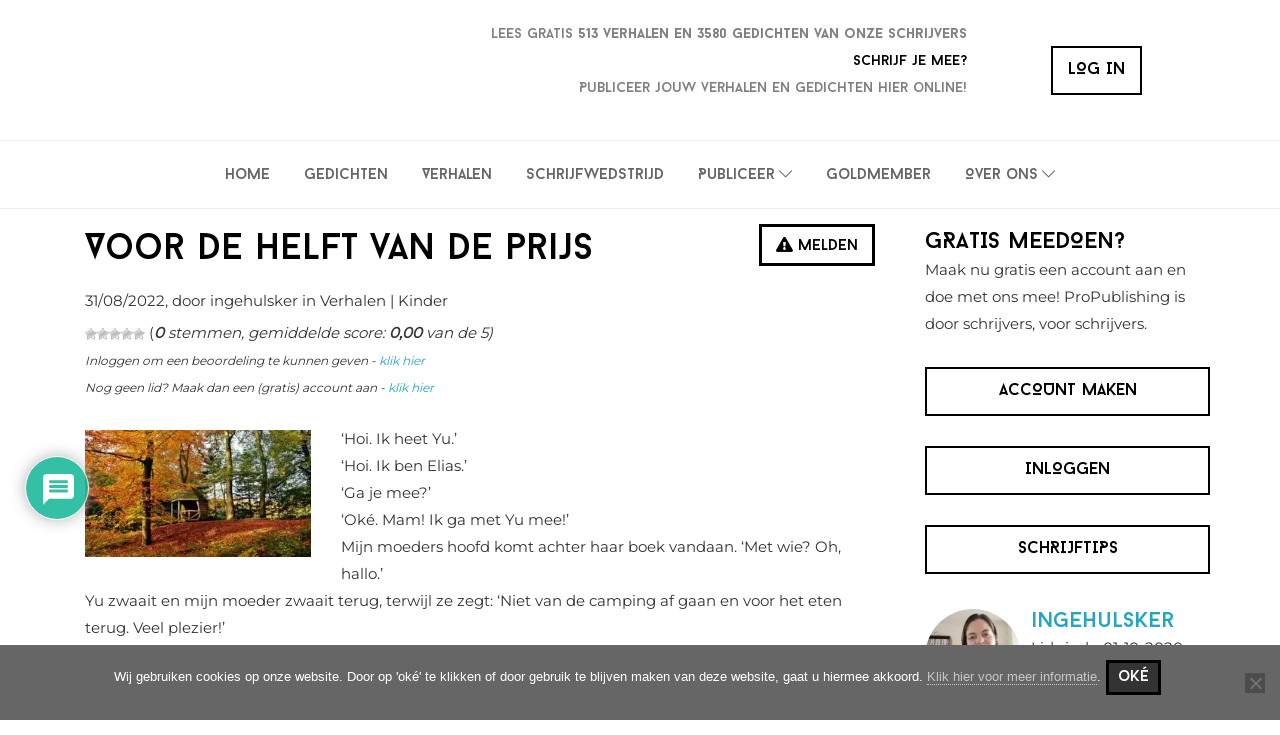

--- FILE ---
content_type: text/html; charset=utf-8
request_url: https://www.google.com/recaptcha/api2/aframe
body_size: 266
content:
<!DOCTYPE HTML><html><head><meta http-equiv="content-type" content="text/html; charset=UTF-8"></head><body><script nonce="gIpGjiliMp_4LD7vdGy6rg">/** Anti-fraud and anti-abuse applications only. See google.com/recaptcha */ try{var clients={'sodar':'https://pagead2.googlesyndication.com/pagead/sodar?'};window.addEventListener("message",function(a){try{if(a.source===window.parent){var b=JSON.parse(a.data);var c=clients[b['id']];if(c){var d=document.createElement('img');d.src=c+b['params']+'&rc='+(localStorage.getItem("rc::a")?sessionStorage.getItem("rc::b"):"");window.document.body.appendChild(d);sessionStorage.setItem("rc::e",parseInt(sessionStorage.getItem("rc::e")||0)+1);localStorage.setItem("rc::h",'1768605498999');}}}catch(b){}});window.parent.postMessage("_grecaptcha_ready", "*");}catch(b){}</script></body></html>

--- FILE ---
content_type: application/x-javascript; charset=UTF-8
request_url: https://propublishing.nl/wp-content/cache/min/1/wp-content/themes/probu-thema/js/custom/smoothscroll.js?ver=1768054404
body_size: -404
content:
function addClassAfterScroll(item,scrolldistance,addclass){jQuery(window).scroll(function(){var scroll=jQuery(window).scrollTop();if(scroll>=scrolldistance){item.addClass(addclass)}else{item.removeClass(addclass)}})}
jQuery(document).ready(function($){addClassAfterScroll(jQuery(".back-to-top"),"200","to-top-active");if($("body.home")[0]){addClassAfterScroll(jQuery("#sticky-header"),"200","scroll")}else{addClassAfterScroll(jQuery("#sticky-header"),"200","scroll")}
addClassAfterScroll(jQuery("#navbar-toggle"),"200","scroll");if($("#sticky-teaser")[0]){addClassAfterScroll(jQuery("#sticky-teaser"),"200","scroll")}
jQuery(document).on('click','a[href^="#"]',function(event){if(jQuery(this).is('a[href^="#top"]')||jQuery(this).is('.menu-item a[href^="#"]')){event.preventDefault();jQuery('html, body').animate({scrollTop:jQuery(jQuery.attr(this,'href')).offset().top-100},500)}})})